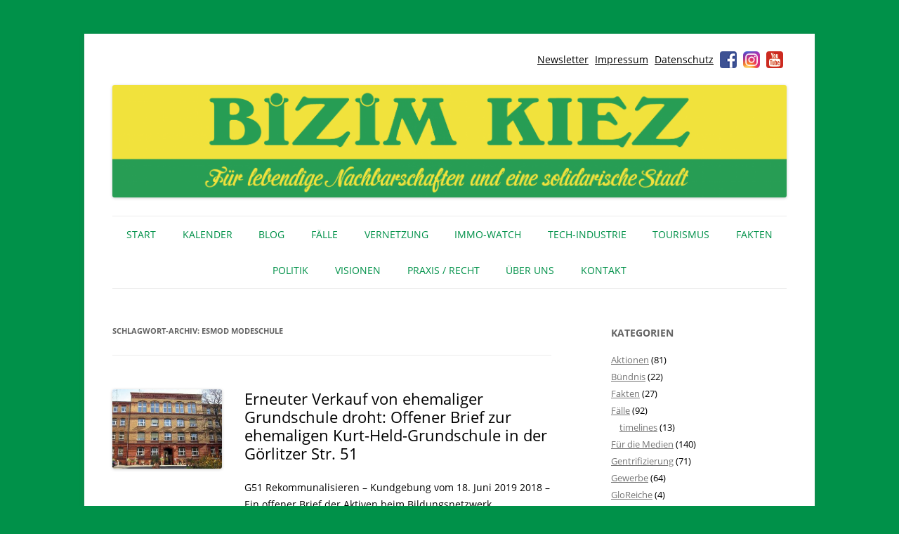

--- FILE ---
content_type: text/html; charset=UTF-8
request_url: https://www.bizim-kiez.de/blog/tag/esmod-modeschule/
body_size: 11925
content:
<!DOCTYPE html>
<!--[if IE 7]>
<html class="ie ie7" lang="de">
<![endif]-->
<!--[if IE 8]>
<html class="ie ie8" lang="de">
<![endif]-->
<!--[if !(IE 7) & !(IE 8)]><!-->
<html lang="de" class="no-js">
<!--<![endif]-->
<head>
<meta charset="UTF-8" />
<meta name="viewport" content="width=device-width, initial-scale=1.0, maximum-scale=1.0, user-scalable=0" />
<title>Esmod Modeschule Archive - Bizim Kiez – Unser Kiez</title>
<link rel="profile" href="http://gmpg.org/xfn/11" />
<link rel="pingback" href="https://www.bizim-kiez.de/xmlrpc.php" />
<!--[if lt IE 9]>
<script src="https://www.bizim-kiez.de/wp-content/themes/twentytwelve/js/html5.js" type="text/javascript"></script>
<![endif]-->
<meta name='robots' content='index, follow, max-image-preview:large, max-snippet:-1, max-video-preview:-1' />

	<!-- This site is optimized with the Yoast SEO plugin v26.8 - https://yoast.com/product/yoast-seo-wordpress/ -->
	<link rel="canonical" href="https://www.bizim-kiez.de/blog/tag/esmod-modeschule/" />
	<meta property="og:locale" content="de_DE" />
	<meta property="og:type" content="article" />
	<meta property="og:title" content="Esmod Modeschule Archive - Bizim Kiez – Unser Kiez" />
	<meta property="og:url" content="https://www.bizim-kiez.de/blog/tag/esmod-modeschule/" />
	<meta property="og:site_name" content="Bizim Kiez – Unser Kiez" />
	<meta name="twitter:card" content="summary_large_image" />
	<meta name="twitter:site" content="@bizimkiez" />
	<script type="application/ld+json" class="yoast-schema-graph">{"@context":"https://schema.org","@graph":[{"@type":"CollectionPage","@id":"https://www.bizim-kiez.de/blog/tag/esmod-modeschule/","url":"https://www.bizim-kiez.de/blog/tag/esmod-modeschule/","name":"Esmod Modeschule Archive - Bizim Kiez – Unser Kiez","isPartOf":{"@id":"https://www.bizim-kiez.de/#website"},"primaryImageOfPage":{"@id":"https://www.bizim-kiez.de/blog/tag/esmod-modeschule/#primaryimage"},"image":{"@id":"https://www.bizim-kiez.de/blog/tag/esmod-modeschule/#primaryimage"},"thumbnailUrl":"https://www.bizim-kiez.de/wp-content/uploads/2017/07/Schule.jpg","breadcrumb":{"@id":"https://www.bizim-kiez.de/blog/tag/esmod-modeschule/#breadcrumb"},"inLanguage":"de"},{"@type":"ImageObject","inLanguage":"de","@id":"https://www.bizim-kiez.de/blog/tag/esmod-modeschule/#primaryimage","url":"https://www.bizim-kiez.de/wp-content/uploads/2017/07/Schule.jpg","contentUrl":"https://www.bizim-kiez.de/wp-content/uploads/2017/07/Schule.jpg","width":846,"height":612},{"@type":"BreadcrumbList","@id":"https://www.bizim-kiez.de/blog/tag/esmod-modeschule/#breadcrumb","itemListElement":[{"@type":"ListItem","position":1,"name":"Startseite","item":"https://www.bizim-kiez.de/"},{"@type":"ListItem","position":2,"name":"Esmod Modeschule"}]},{"@type":"WebSite","@id":"https://www.bizim-kiez.de/#website","url":"https://www.bizim-kiez.de/","name":"Bizim Kiez – Unser Kiez","description":"Für lebendige Nachbarschaften und eine solidarische Stadt","potentialAction":[{"@type":"SearchAction","target":{"@type":"EntryPoint","urlTemplate":"https://www.bizim-kiez.de/?s={search_term_string}"},"query-input":{"@type":"PropertyValueSpecification","valueRequired":true,"valueName":"search_term_string"}}],"inLanguage":"de"}]}</script>
	<!-- / Yoast SEO plugin. -->


<link rel='dns-prefetch' href='//www.bizim-kiez.de' />
<link rel="alternate" type="application/rss+xml" title="Bizim Kiez – Unser Kiez &raquo; Feed" href="https://www.bizim-kiez.de/feed/" />
<link rel="alternate" type="application/rss+xml" title="Bizim Kiez – Unser Kiez &raquo; Kommentar-Feed" href="https://www.bizim-kiez.de/comments/feed/" />
<link rel="alternate" type="text/calendar" title="Bizim Kiez – Unser Kiez &raquo; iCal Feed" href="https://www.bizim-kiez.de/events/?ical=1" />
<link rel="alternate" type="application/rss+xml" title="Bizim Kiez – Unser Kiez &raquo; Schlagwort-Feed zu Esmod Modeschule" href="https://www.bizim-kiez.de/blog/tag/esmod-modeschule/feed/" />
<style id='wp-img-auto-sizes-contain-inline-css' type='text/css'>
img:is([sizes=auto i],[sizes^="auto," i]){contain-intrinsic-size:3000px 1500px}
/*# sourceURL=wp-img-auto-sizes-contain-inline-css */
</style>
<style id='classic-theme-styles-inline-css' type='text/css'>
/*! This file is auto-generated */
.wp-block-button__link{color:#fff;background-color:#32373c;border-radius:9999px;box-shadow:none;text-decoration:none;padding:calc(.667em + 2px) calc(1.333em + 2px);font-size:1.125em}.wp-block-file__button{background:#32373c;color:#fff;text-decoration:none}
/*# sourceURL=/wp-includes/css/classic-themes.min.css */
</style>
<link rel='stylesheet' id='contact-form-7-css' href='https://www.bizim-kiez.de/wp-content/plugins/contact-form-7/includes/css/styles.css?ver=6.1.4' type='text/css' media='all' />
<link rel='stylesheet' id='mc4wp-form-basic-css' href='https://www.bizim-kiez.de/wp-content/plugins/mailchimp-for-wp/assets/css/form-basic.css?ver=4.11.1' type='text/css' media='all' />
<link rel='stylesheet' id='cleaner-gallery-css' href='https://www.bizim-kiez.de/wp-content/plugins/cleaner-gallery/css/gallery.min.css?ver=20130526' type='text/css' media='all' />
<link rel='stylesheet' id='dashicons-css' href='https://www.bizim-kiez.de/wp-includes/css/dashicons.min.css?ver=6.9' type='text/css' media='all' />
<link rel='stylesheet' id='thickbox-css' href='https://www.bizim-kiez.de/wp-includes/js/thickbox/thickbox.css?ver=6.9' type='text/css' media='all' />
<link rel='stylesheet' id='parent-style-css' href='https://www.bizim-kiez.de/wp-content/themes/twentytwelve/style.css?ver=6.9' type='text/css' media='all' />
<link rel='stylesheet' id='bk-style-css' href='https://www.bizim-kiez.de/wp-content/themes/bizim-kiez/style.css?ver=1.5_2026-01-30_06:00' type='text/css' media='all' />
<link rel='stylesheet' id='bk-custom-style-css' href='https://www.bizim-kiez.de/wp-content/themes/bizim-kiez/style_custom.php?ver=1.5_2026-01-30_06:00' type='text/css' media='all' />
<link rel='stylesheet' id='flexslider-styles-css' href='https://www.bizim-kiez.de/wp-content/themes/bizim-kiez/js/flexslider/flexslider.css?ver=2.4.0' type='text/css' media='all' />
<script type="text/javascript" src="https://www.bizim-kiez.de/wp-includes/js/jquery/jquery.min.js?ver=3.7.1" id="jquery-core-js"></script>
<script type="text/javascript" src="https://www.bizim-kiez.de/wp-includes/js/jquery/jquery-migrate.min.js?ver=3.4.1" id="jquery-migrate-js"></script>
<script type="text/javascript" src="https://www.bizim-kiez.de/wp-content/themes/twentytwelve/js/navigation.js?ver=20250303" id="twentytwelve-navigation-js" defer="defer" data-wp-strategy="defer"></script>
<link rel="https://api.w.org/" href="https://www.bizim-kiez.de/wp-json/" /><link rel="alternate" title="JSON" type="application/json" href="https://www.bizim-kiez.de/wp-json/wp/v2/tags/865" /><meta name="tec-api-version" content="v1"><meta name="tec-api-origin" content="https://www.bizim-kiez.de"><link rel="alternate" href="https://www.bizim-kiez.de/wp-json/tribe/events/v1/events/?tags=esmod-modeschule" /><link rel="icon" href="https://www.bizim-kiez.de/wp-content/uploads/2019/02/cropped-bk-icon-32x32.png" sizes="32x32" />
<link rel="icon" href="https://www.bizim-kiez.de/wp-content/uploads/2019/02/cropped-bk-icon-192x192.png" sizes="192x192" />
<link rel="apple-touch-icon" href="https://www.bizim-kiez.de/wp-content/uploads/2019/02/cropped-bk-icon-180x180.png" />
<meta name="msapplication-TileImage" content="https://www.bizim-kiez.de/wp-content/uploads/2019/02/cropped-bk-icon-270x270.png" />

<noscript>
	<link rel="stylesheet" href="https://www.bizim-kiez.de/wp-content/themes/bizim-kiez/style_nojs.css" type="text/css" media="screen" />
</noscript>
<style id='global-styles-inline-css' type='text/css'>
:root{--wp--preset--aspect-ratio--square: 1;--wp--preset--aspect-ratio--4-3: 4/3;--wp--preset--aspect-ratio--3-4: 3/4;--wp--preset--aspect-ratio--3-2: 3/2;--wp--preset--aspect-ratio--2-3: 2/3;--wp--preset--aspect-ratio--16-9: 16/9;--wp--preset--aspect-ratio--9-16: 9/16;--wp--preset--color--black: #000000;--wp--preset--color--cyan-bluish-gray: #abb8c3;--wp--preset--color--white: #fff;--wp--preset--color--pale-pink: #f78da7;--wp--preset--color--vivid-red: #cf2e2e;--wp--preset--color--luminous-vivid-orange: #ff6900;--wp--preset--color--luminous-vivid-amber: #fcb900;--wp--preset--color--light-green-cyan: #7bdcb5;--wp--preset--color--vivid-green-cyan: #00d084;--wp--preset--color--pale-cyan-blue: #8ed1fc;--wp--preset--color--vivid-cyan-blue: #0693e3;--wp--preset--color--vivid-purple: #9b51e0;--wp--preset--color--blue: #21759b;--wp--preset--color--dark-gray: #444;--wp--preset--color--medium-gray: #9f9f9f;--wp--preset--color--light-gray: #e6e6e6;--wp--preset--gradient--vivid-cyan-blue-to-vivid-purple: linear-gradient(135deg,rgb(6,147,227) 0%,rgb(155,81,224) 100%);--wp--preset--gradient--light-green-cyan-to-vivid-green-cyan: linear-gradient(135deg,rgb(122,220,180) 0%,rgb(0,208,130) 100%);--wp--preset--gradient--luminous-vivid-amber-to-luminous-vivid-orange: linear-gradient(135deg,rgb(252,185,0) 0%,rgb(255,105,0) 100%);--wp--preset--gradient--luminous-vivid-orange-to-vivid-red: linear-gradient(135deg,rgb(255,105,0) 0%,rgb(207,46,46) 100%);--wp--preset--gradient--very-light-gray-to-cyan-bluish-gray: linear-gradient(135deg,rgb(238,238,238) 0%,rgb(169,184,195) 100%);--wp--preset--gradient--cool-to-warm-spectrum: linear-gradient(135deg,rgb(74,234,220) 0%,rgb(151,120,209) 20%,rgb(207,42,186) 40%,rgb(238,44,130) 60%,rgb(251,105,98) 80%,rgb(254,248,76) 100%);--wp--preset--gradient--blush-light-purple: linear-gradient(135deg,rgb(255,206,236) 0%,rgb(152,150,240) 100%);--wp--preset--gradient--blush-bordeaux: linear-gradient(135deg,rgb(254,205,165) 0%,rgb(254,45,45) 50%,rgb(107,0,62) 100%);--wp--preset--gradient--luminous-dusk: linear-gradient(135deg,rgb(255,203,112) 0%,rgb(199,81,192) 50%,rgb(65,88,208) 100%);--wp--preset--gradient--pale-ocean: linear-gradient(135deg,rgb(255,245,203) 0%,rgb(182,227,212) 50%,rgb(51,167,181) 100%);--wp--preset--gradient--electric-grass: linear-gradient(135deg,rgb(202,248,128) 0%,rgb(113,206,126) 100%);--wp--preset--gradient--midnight: linear-gradient(135deg,rgb(2,3,129) 0%,rgb(40,116,252) 100%);--wp--preset--font-size--small: 13px;--wp--preset--font-size--medium: 20px;--wp--preset--font-size--large: 36px;--wp--preset--font-size--x-large: 42px;--wp--preset--spacing--20: 0.44rem;--wp--preset--spacing--30: 0.67rem;--wp--preset--spacing--40: 1rem;--wp--preset--spacing--50: 1.5rem;--wp--preset--spacing--60: 2.25rem;--wp--preset--spacing--70: 3.38rem;--wp--preset--spacing--80: 5.06rem;--wp--preset--shadow--natural: 6px 6px 9px rgba(0, 0, 0, 0.2);--wp--preset--shadow--deep: 12px 12px 50px rgba(0, 0, 0, 0.4);--wp--preset--shadow--sharp: 6px 6px 0px rgba(0, 0, 0, 0.2);--wp--preset--shadow--outlined: 6px 6px 0px -3px rgb(255, 255, 255), 6px 6px rgb(0, 0, 0);--wp--preset--shadow--crisp: 6px 6px 0px rgb(0, 0, 0);}:where(.is-layout-flex){gap: 0.5em;}:where(.is-layout-grid){gap: 0.5em;}body .is-layout-flex{display: flex;}.is-layout-flex{flex-wrap: wrap;align-items: center;}.is-layout-flex > :is(*, div){margin: 0;}body .is-layout-grid{display: grid;}.is-layout-grid > :is(*, div){margin: 0;}:where(.wp-block-columns.is-layout-flex){gap: 2em;}:where(.wp-block-columns.is-layout-grid){gap: 2em;}:where(.wp-block-post-template.is-layout-flex){gap: 1.25em;}:where(.wp-block-post-template.is-layout-grid){gap: 1.25em;}.has-black-color{color: var(--wp--preset--color--black) !important;}.has-cyan-bluish-gray-color{color: var(--wp--preset--color--cyan-bluish-gray) !important;}.has-white-color{color: var(--wp--preset--color--white) !important;}.has-pale-pink-color{color: var(--wp--preset--color--pale-pink) !important;}.has-vivid-red-color{color: var(--wp--preset--color--vivid-red) !important;}.has-luminous-vivid-orange-color{color: var(--wp--preset--color--luminous-vivid-orange) !important;}.has-luminous-vivid-amber-color{color: var(--wp--preset--color--luminous-vivid-amber) !important;}.has-light-green-cyan-color{color: var(--wp--preset--color--light-green-cyan) !important;}.has-vivid-green-cyan-color{color: var(--wp--preset--color--vivid-green-cyan) !important;}.has-pale-cyan-blue-color{color: var(--wp--preset--color--pale-cyan-blue) !important;}.has-vivid-cyan-blue-color{color: var(--wp--preset--color--vivid-cyan-blue) !important;}.has-vivid-purple-color{color: var(--wp--preset--color--vivid-purple) !important;}.has-black-background-color{background-color: var(--wp--preset--color--black) !important;}.has-cyan-bluish-gray-background-color{background-color: var(--wp--preset--color--cyan-bluish-gray) !important;}.has-white-background-color{background-color: var(--wp--preset--color--white) !important;}.has-pale-pink-background-color{background-color: var(--wp--preset--color--pale-pink) !important;}.has-vivid-red-background-color{background-color: var(--wp--preset--color--vivid-red) !important;}.has-luminous-vivid-orange-background-color{background-color: var(--wp--preset--color--luminous-vivid-orange) !important;}.has-luminous-vivid-amber-background-color{background-color: var(--wp--preset--color--luminous-vivid-amber) !important;}.has-light-green-cyan-background-color{background-color: var(--wp--preset--color--light-green-cyan) !important;}.has-vivid-green-cyan-background-color{background-color: var(--wp--preset--color--vivid-green-cyan) !important;}.has-pale-cyan-blue-background-color{background-color: var(--wp--preset--color--pale-cyan-blue) !important;}.has-vivid-cyan-blue-background-color{background-color: var(--wp--preset--color--vivid-cyan-blue) !important;}.has-vivid-purple-background-color{background-color: var(--wp--preset--color--vivid-purple) !important;}.has-black-border-color{border-color: var(--wp--preset--color--black) !important;}.has-cyan-bluish-gray-border-color{border-color: var(--wp--preset--color--cyan-bluish-gray) !important;}.has-white-border-color{border-color: var(--wp--preset--color--white) !important;}.has-pale-pink-border-color{border-color: var(--wp--preset--color--pale-pink) !important;}.has-vivid-red-border-color{border-color: var(--wp--preset--color--vivid-red) !important;}.has-luminous-vivid-orange-border-color{border-color: var(--wp--preset--color--luminous-vivid-orange) !important;}.has-luminous-vivid-amber-border-color{border-color: var(--wp--preset--color--luminous-vivid-amber) !important;}.has-light-green-cyan-border-color{border-color: var(--wp--preset--color--light-green-cyan) !important;}.has-vivid-green-cyan-border-color{border-color: var(--wp--preset--color--vivid-green-cyan) !important;}.has-pale-cyan-blue-border-color{border-color: var(--wp--preset--color--pale-cyan-blue) !important;}.has-vivid-cyan-blue-border-color{border-color: var(--wp--preset--color--vivid-cyan-blue) !important;}.has-vivid-purple-border-color{border-color: var(--wp--preset--color--vivid-purple) !important;}.has-vivid-cyan-blue-to-vivid-purple-gradient-background{background: var(--wp--preset--gradient--vivid-cyan-blue-to-vivid-purple) !important;}.has-light-green-cyan-to-vivid-green-cyan-gradient-background{background: var(--wp--preset--gradient--light-green-cyan-to-vivid-green-cyan) !important;}.has-luminous-vivid-amber-to-luminous-vivid-orange-gradient-background{background: var(--wp--preset--gradient--luminous-vivid-amber-to-luminous-vivid-orange) !important;}.has-luminous-vivid-orange-to-vivid-red-gradient-background{background: var(--wp--preset--gradient--luminous-vivid-orange-to-vivid-red) !important;}.has-very-light-gray-to-cyan-bluish-gray-gradient-background{background: var(--wp--preset--gradient--very-light-gray-to-cyan-bluish-gray) !important;}.has-cool-to-warm-spectrum-gradient-background{background: var(--wp--preset--gradient--cool-to-warm-spectrum) !important;}.has-blush-light-purple-gradient-background{background: var(--wp--preset--gradient--blush-light-purple) !important;}.has-blush-bordeaux-gradient-background{background: var(--wp--preset--gradient--blush-bordeaux) !important;}.has-luminous-dusk-gradient-background{background: var(--wp--preset--gradient--luminous-dusk) !important;}.has-pale-ocean-gradient-background{background: var(--wp--preset--gradient--pale-ocean) !important;}.has-electric-grass-gradient-background{background: var(--wp--preset--gradient--electric-grass) !important;}.has-midnight-gradient-background{background: var(--wp--preset--gradient--midnight) !important;}.has-small-font-size{font-size: var(--wp--preset--font-size--small) !important;}.has-medium-font-size{font-size: var(--wp--preset--font-size--medium) !important;}.has-large-font-size{font-size: var(--wp--preset--font-size--large) !important;}.has-x-large-font-size{font-size: var(--wp--preset--font-size--x-large) !important;}
/*# sourceURL=global-styles-inline-css */
</style>
</head>

<body class="archive tag tag-esmod-modeschule tag-865 custom-background wp-embed-responsive wp-theme-twentytwelve wp-child-theme-bizim-kiez tribe-no-js lang-de">
<div class="a_body">
<div id="page" class="hfeed site">
	<header id="masthead" class="site-header" role="banner">
        		<div class="sidebar-top header-widgets">
        <aside id="text-7" class="widget widget_text">			<div class="textwidget"></div>
		</aside><aside id="nav_menu-2" class="widget widget_nav_menu"><div class="menu-social-icons-container"><ul id="menu-social-icons" class="menu"><li id="menu-item-6221" class="menu-item menu-item-type-post_type menu-item-object-page menu-item-6221"><a href="https://www.bizim-kiez.de/newsletter/">Newsletter</a></li>
<li id="menu-item-2176" class="menu-item menu-item-type-post_type menu-item-object-page menu-item-2176"><a href="https://www.bizim-kiez.de/impressum/">Impressum</a></li>
<li id="menu-item-13811" class="menu-item menu-item-type-post_type menu-item-object-page menu-item-privacy-policy menu-item-13811"><a rel="privacy-policy" href="https://www.bizim-kiez.de/datenschutzerklaerung/">Datenschutz</a></li>
<li id="menu-item-1353" class="icon facebook menu-item menu-item-type-custom menu-item-object-custom menu-item-1353"><a target="_blank" href="https://www.facebook.com/bizimkiez">Facebook</a></li>
<li id="menu-item-1354" class="icon instagram menu-item menu-item-type-custom menu-item-object-custom menu-item-1354"><a target="_blank" href="https://www.instagram.com/bizim_kiez/">Instagram</a></li>
<li id="menu-item-3045" class="icon youtube menu-item menu-item-type-custom menu-item-object-custom menu-item-3045"><a target="_blank" href="https://www.youtube.com/channel/UCddsanvoBf6w-pV74mNyqEw">Youtube</a></li>
</ul></div></aside>        <div class="clear"></div>
		</div>
		
		<hgroup>
			<h1 class="site-title"><a href="https://www.bizim-kiez.de/" title="Bizim Kiez – Unser Kiez" rel="home">Bizim Kiez – Unser Kiez</a></h1>
			<h2 class="site-description">Für lebendige Nachbarschaften und eine solidarische Stadt</h2>
		</hgroup>

				<a href="https://www.bizim-kiez.de/"><img src="https://www.bizim-kiez.de/wp-content/uploads/2019/02/cropped-bizim-kiez-logo-2019-big.png" class="header-image" width="1999" height="333" alt="Bizim Kiez – Unser Kiez" /></a>
		
			<nav id="site-navigation" class="main-navigation" role="navigation">
			<button class="menu-toggle">Menü</button>
			<a class="assistive-text" href="#content" title="Zum Inhalt springen">Zum Inhalt springen</a>
			<div class="menu-menu-1-container"><ul id="menu-menu-1" class="nav-menu"><li id="menu-item-298" class="menu-item menu-item-type-post_type menu-item-object-page menu-item-home menu-item-298"><a href="https://www.bizim-kiez.de/">Start</a></li>
<li id="menu-item-17988" class="menu-item menu-item-type-custom menu-item-object-custom menu-item-17988"><a href="https://www.bizim-kiez.de/events/">Kalender</a></li>
<li id="menu-item-11206" class="menu-item menu-item-type-post_type menu-item-object-page menu-item-has-children menu-item-11206"><a href="https://www.bizim-kiez.de/blog/">Blog</a>
<ul class="sub-menu">
	<li id="menu-item-42" class="menu-item menu-item-type-taxonomy menu-item-object-category menu-item-42"><a href="https://www.bizim-kiez.de/blog/kategorie/aus-medien/">Medienecho</a></li>
	<li id="menu-item-6294" class="menu-item menu-item-type-taxonomy menu-item-object-category menu-item-6294"><a href="https://www.bizim-kiez.de/blog/kategorie/fuer-medien/">Für Medien</a></li>
	<li id="menu-item-17532" class="menu-item menu-item-type-taxonomy menu-item-object-category menu-item-17532"><a href="https://www.bizim-kiez.de/blog/kategorie/literatur/">Literatur</a></li>
	<li id="menu-item-7973" class="menu-item menu-item-type-taxonomy menu-item-object-category menu-item-7973"><a href="https://www.bizim-kiez.de/blog/kategorie/kiezgeschichten/">Kiezgeschichten</a></li>
</ul>
</li>
<li id="menu-item-6293" class="menu-item menu-item-type-taxonomy menu-item-object-category menu-item-has-children menu-item-6293"><a href="https://www.bizim-kiez.de/blog/kategorie/fallbeispiel/">Fälle</a>
<ul class="sub-menu">
	<li id="menu-item-9993" class="menu-item menu-item-type-taxonomy menu-item-object-category menu-item-9993"><a href="https://www.bizim-kiez.de/blog/kategorie/gewerbe/">Gewerbe</a></li>
</ul>
</li>
<li id="menu-item-8581" class="menu-item menu-item-type-taxonomy menu-item-object-category menu-item-has-children menu-item-8581"><a href="https://www.bizim-kiez.de/blog/kategorie/vernetzung/">Vernetzung</a>
<ul class="sub-menu">
	<li id="menu-item-8558" class="menu-item menu-item-type-custom menu-item-object-custom menu-item-8558"><a href="https://www.bizim-kiez.de/initativen/">Initiativen</a></li>
	<li id="menu-item-17529" class="menu-item menu-item-type-taxonomy menu-item-object-category menu-item-17529"><a href="https://www.bizim-kiez.de/blog/kategorie/nage-netz/">NaGe-Netz</a></li>
	<li id="menu-item-17531" class="menu-item menu-item-type-taxonomy menu-item-object-category menu-item-17531"><a href="https://www.bizim-kiez.de/blog/kategorie/gloreiche/">GloReiche</a></li>
</ul>
</li>
<li id="menu-item-10897" class="menu-item menu-item-type-taxonomy menu-item-object-post_tag menu-item-10897"><a href="https://www.bizim-kiez.de/blog/tag/immo-watch/">IMMO-WATCH</a></li>
<li id="menu-item-17525" class="menu-item menu-item-type-taxonomy menu-item-object-category menu-item-17525"><a href="https://www.bizim-kiez.de/blog/kategorie/tech-industrie/">Tech-Industrie</a></li>
<li id="menu-item-17526" class="menu-item menu-item-type-taxonomy menu-item-object-category menu-item-17526"><a href="https://www.bizim-kiez.de/blog/kategorie/tourismus/">Tourismus</a></li>
<li id="menu-item-7928" class="menu-item menu-item-type-taxonomy menu-item-object-category menu-item-7928"><a href="https://www.bizim-kiez.de/blog/kategorie/fakten/">Fakten</a></li>
<li id="menu-item-6292" class="menu-item menu-item-type-taxonomy menu-item-object-category menu-item-6292"><a href="https://www.bizim-kiez.de/blog/kategorie/politisches-geschehen/">Politik</a></li>
<li id="menu-item-17528" class="menu-item menu-item-type-taxonomy menu-item-object-category menu-item-17528"><a href="https://www.bizim-kiez.de/blog/kategorie/visionen/">Visionen</a></li>
<li id="menu-item-11179" class="menu-item menu-item-type-taxonomy menu-item-object-category menu-item-has-children menu-item-11179"><a href="https://www.bizim-kiez.de/blog/kategorie/recht/">Praxis / Recht</a>
<ul class="sub-menu">
	<li id="menu-item-17530" class="menu-item menu-item-type-taxonomy menu-item-object-category menu-item-17530"><a href="https://www.bizim-kiez.de/blog/kategorie/recht/urteil/">Urteil</a></li>
	<li id="menu-item-17533" class="menu-item menu-item-type-taxonomy menu-item-object-category menu-item-17533"><a href="https://www.bizim-kiez.de/blog/kategorie/recht/leitfaden/">Leitfaden</a></li>
</ul>
</li>
<li id="menu-item-7930" class="menu-item menu-item-type-taxonomy menu-item-object-category menu-item-7930"><a href="https://www.bizim-kiez.de/blog/kategorie/ueber-uns/">Über uns</a></li>
<li id="menu-item-187" class="menu-item menu-item-type-custom menu-item-object-custom menu-item-187"><a href="https://www.bizim-kiez.de/kontakt">Kontakt</a></li>
</ul></div>		</nav><!-- #site-navigation -->


	</header><!-- #masthead -->

	<div id="main" class="wrapper">

	<section id="primary" class="site-content">
		<div id="content" role="main">

					<header class="archive-header">
				<h1 class="archive-title">Schlagwort-Archiv: <span>Esmod Modeschule</span></h1>

						</header><!-- .archive-header -->
            
            
            <div class="archive-wrapper">
                
    
	<article id="post-15063" class="post-15063 post type-post status-publish format-standard has-post-thumbnail hentry category-mitmachen category-fuer-medien category-gewerbe category-nage-netz tag-betreuungseinrichtung tag-bildungseinrichtung tag-bildungsnetzwerk tag-esmod-modeschule tag-g51 tag-gewerbemietvertrag tag-goerlitzer-strasse-51 tag-kurt-held-grundschule tag-liegenschaftsfonds tag-pressemitteilung tag-privatisierung tag-schule tag-schulgebaeude tag-share-deal">
		        
                    <div class="post-thumb">
                <a href="https://www.bizim-kiez.de/blog/2018/09/27/offener-brief-zur-ehemaligen-kurt-held-grundschule-in-der-goerlitzer-str-51/" rel="bookmark"><img width="300" height="217" src="https://www.bizim-kiez.de/wp-content/uploads/2017/07/Schule-300x217.jpg" class="attachment-medium size-medium wp-post-image" alt="" decoding="async" fetchpriority="high" srcset="https://www.bizim-kiez.de/wp-content/uploads/2017/07/Schule-300x217.jpg 300w, https://www.bizim-kiez.de/wp-content/uploads/2017/07/Schule-768x556.jpg 768w, https://www.bizim-kiez.de/wp-content/uploads/2017/07/Schule-624x451.jpg 624w, https://www.bizim-kiez.de/wp-content/uploads/2017/07/Schule.jpg 846w" sizes="(max-width: 300px) 100vw, 300px" /></a>
            </div>
                <div class="post-content">
		
            <header class="entry-header">
                                <h1 class="entry-title">
                    <a href="https://www.bizim-kiez.de/blog/2018/09/27/offener-brief-zur-ehemaligen-kurt-held-grundschule-in-der-goerlitzer-str-51/" rel="bookmark">Erneuter Verkauf von ehemaliger Grundschule droht: Offener Brief zur ehemaligen Kurt-Held-Grundschule in der Görlitzer Str. 51</a>
                </h1>
                                            </header><!-- .entry-header -->

                            <div class="entry-summary">
                    <p>G51 Rekommunalisieren &#8211; Kundgebung vom 18. Juni 2019 2018 &#8211; Ein offener Brief der Aktiven beim Bildungsnetzwerk Wrangelkiez macht Schule Kiez-Kita-Netzwerk Wrangelkiez, Regional AG SO36, Nachbarschaftsinitiative Bizim Kiez an den [&hellip;]</p>
                    <p class="more-link">
                        <a href="https://www.bizim-kiez.de/blog/2018/09/27/offener-brief-zur-ehemaligen-kurt-held-grundschule-in-der-goerlitzer-str-51/" rel="bookmark">Weiterlesen <span class="meta-nav">&rarr;</span></a>
                    </p>
                </div><!-- .entry-summary -->
            
            <footer class="entry-meta">
                                                Dieser Beitrag wurde am <a href="https://www.bizim-kiez.de/blog/2018/09/27/offener-brief-zur-ehemaligen-kurt-held-grundschule-in-der-goerlitzer-str-51/" title="12:00" rel="bookmark"><time class="entry-date" datetime="2018-09-27T12:00:30+02:00">27. September 2018</time></a><span class="by-author"> von <span class="author vcard"><a class="url fn n" href="https://www.bizim-kiez.de/blog/author/bizim-kiez/" title="Alle Beiträge von Bizim Kiez anzeigen" rel="author">Bizim Kiez</a></span></span> in <a href="https://www.bizim-kiez.de/blog/kategorie/mitmachen/" rel="category tag">Aktionen</a>, <a href="https://www.bizim-kiez.de/blog/kategorie/fuer-medien/" rel="category tag">Für die Medien</a>, <a href="https://www.bizim-kiez.de/blog/kategorie/gewerbe/" rel="category tag">Gewerbe</a>, <a href="https://www.bizim-kiez.de/blog/kategorie/nage-netz/" rel="category tag">NaGe-Netz</a> veröffentlicht. Schlagworte: <a href="https://www.bizim-kiez.de/blog/tag/betreuungseinrichtung/" rel="tag">Betreuungseinrichtung</a>, <a href="https://www.bizim-kiez.de/blog/tag/bildungseinrichtung/" rel="tag">Bildungseinrichtung</a>, <a href="https://www.bizim-kiez.de/blog/tag/bildungsnetzwerk/" rel="tag">Bildungsnetzwerk</a>, <a href="https://www.bizim-kiez.de/blog/tag/esmod-modeschule/" rel="tag">Esmod Modeschule</a>, <a href="https://www.bizim-kiez.de/blog/tag/g51/" rel="tag">G51</a>, <a href="https://www.bizim-kiez.de/blog/tag/gewerbemietvertrag/" rel="tag">Gewerbemietvertrag</a>, <a href="https://www.bizim-kiez.de/blog/tag/goerlitzer-strasse-51/" rel="tag">Görlitzer Straße 51</a>, <a href="https://www.bizim-kiez.de/blog/tag/kurt-held-grundschule/" rel="tag">Kurt-Held-Grundschule</a>, <a href="https://www.bizim-kiez.de/blog/tag/liegenschaftsfonds/" rel="tag">Liegenschaftsfonds</a>, <a href="https://www.bizim-kiez.de/blog/tag/pressemitteilung/" rel="tag">Pressemitteilung</a>, <a href="https://www.bizim-kiez.de/blog/tag/privatisierung/" rel="tag">Privatisierung</a>, <a href="https://www.bizim-kiez.de/blog/tag/schule/" rel="tag">Schule</a>, <a href="https://www.bizim-kiez.de/blog/tag/schulgebaeude/" rel="tag">Schulgebäude</a>, <a href="https://www.bizim-kiez.de/blog/tag/share-deal/" rel="tag">Share-Deal</a>.                                            </footer><!-- .entry-meta -->
                
        </div>
        <div class="clear"></div>
	</article><!-- #post -->

    
	<article id="post-11306" class="post-11306 post type-post status-publish format-standard has-post-thumbnail hentry category-vernetzung tag-esmod-modeschule tag-g51 tag-goerlitzer-51 tag-haus-der-solidarischen-nachbarschaft tag-kurt-held-grundschule tag-lernen-statt-luxuswohnen tag-rekommunalisierung">
		        
                    <div class="post-thumb">
                <a href="https://www.bizim-kiez.de/blog/2017/07/28/lernen-statt-luxuswohnen/" rel="bookmark"><img width="300" height="217" src="https://www.bizim-kiez.de/wp-content/uploads/2017/07/Schule-300x217.jpg" class="attachment-medium size-medium wp-post-image" alt="" decoding="async" srcset="https://www.bizim-kiez.de/wp-content/uploads/2017/07/Schule-300x217.jpg 300w, https://www.bizim-kiez.de/wp-content/uploads/2017/07/Schule-768x556.jpg 768w, https://www.bizim-kiez.de/wp-content/uploads/2017/07/Schule-624x451.jpg 624w, https://www.bizim-kiez.de/wp-content/uploads/2017/07/Schule.jpg 846w" sizes="(max-width: 300px) 100vw, 300px" /></a>
            </div>
                <div class="post-content">
		
            <header class="entry-header">
                                <h1 class="entry-title">
                    <a href="https://www.bizim-kiez.de/blog/2017/07/28/lernen-statt-luxuswohnen/" rel="bookmark">Lernen statt Luxuswohnen</a>
                </h1>
                                            </header><!-- .entry-header -->

                            <div class="entry-summary">
                    <p>Wir lernen nicht in Luxuswohnungen – wir lernen in unserem Kiez! 2005 wurde die Kurt-Held-Grundschule in der Görlitzer Straße 51 vom Bezirk geschlossen und an einen privaten Eigentümer verkauft. Von [&hellip;]</p>
                    <p class="more-link">
                        <a href="https://www.bizim-kiez.de/blog/2017/07/28/lernen-statt-luxuswohnen/" rel="bookmark">Weiterlesen <span class="meta-nav">&rarr;</span></a>
                    </p>
                </div><!-- .entry-summary -->
            
            <footer class="entry-meta">
                                                Dieser Beitrag wurde am <a href="https://www.bizim-kiez.de/blog/2017/07/28/lernen-statt-luxuswohnen/" title="15:36" rel="bookmark"><time class="entry-date" datetime="2017-07-28T15:36:04+02:00">28. Juli 2017</time></a><span class="by-author"> von <span class="author vcard"><a class="url fn n" href="https://www.bizim-kiez.de/blog/author/nadab/" title="Alle Beiträge von nadab anzeigen" rel="author">nadab</a></span></span> in <a href="https://www.bizim-kiez.de/blog/kategorie/vernetzung/" rel="category tag">Vernetzung</a> veröffentlicht. Schlagworte: <a href="https://www.bizim-kiez.de/blog/tag/esmod-modeschule/" rel="tag">Esmod Modeschule</a>, <a href="https://www.bizim-kiez.de/blog/tag/g51/" rel="tag">G51</a>, <a href="https://www.bizim-kiez.de/blog/tag/goerlitzer-51/" rel="tag">Görlitzer 51</a>, <a href="https://www.bizim-kiez.de/blog/tag/haus-der-solidarischen-nachbarschaft/" rel="tag">Haus der solidarischen Nachbarschaft</a>, <a href="https://www.bizim-kiez.de/blog/tag/kurt-held-grundschule/" rel="tag">Kurt-Held-Grundschule</a>, <a href="https://www.bizim-kiez.de/blog/tag/lernen-statt-luxuswohnen/" rel="tag">Lernen statt Luxuswohnen</a>, <a href="https://www.bizim-kiez.de/blog/tag/rekommunalisierung/" rel="tag">Rekommunalisierung</a>.                                            </footer><!-- .entry-meta -->
                
        </div>
        <div class="clear"></div>
	</article><!-- #post -->
            </div>

		
		</div><!-- #content -->
	</section><!-- #primary -->


			<div id="secondary" class="widget-area" role="complementary">
			<aside id="categories-2" class="widget widget_categories"><h3 class="widget-title">Kategorien</h3>
			<ul>
					<li class="cat-item cat-item-16"><a href="https://www.bizim-kiez.de/blog/kategorie/mitmachen/">Aktionen</a> (81)
</li>
	<li class="cat-item cat-item-1195"><a href="https://www.bizim-kiez.de/blog/kategorie/buendnis/">Bündnis</a> (22)
</li>
	<li class="cat-item cat-item-26"><a href="https://www.bizim-kiez.de/blog/kategorie/fakten/">Fakten</a> (27)
</li>
	<li class="cat-item cat-item-173"><a href="https://www.bizim-kiez.de/blog/kategorie/fallbeispiel/">Fälle</a> (92)
<ul class='children'>
	<li class="cat-item cat-item-362"><a href="https://www.bizim-kiez.de/blog/kategorie/fallbeispiel/timelines/">timelines</a> (13)
</li>
</ul>
</li>
	<li class="cat-item cat-item-4"><a href="https://www.bizim-kiez.de/blog/kategorie/fuer-medien/">Für die Medien</a> (140)
</li>
	<li class="cat-item cat-item-410"><a href="https://www.bizim-kiez.de/blog/kategorie/gentrifizierung/">Gentrifizierung</a> (71)
</li>
	<li class="cat-item cat-item-645"><a href="https://www.bizim-kiez.de/blog/kategorie/gewerbe/">Gewerbe</a> (64)
</li>
	<li class="cat-item cat-item-758"><a href="https://www.bizim-kiez.de/blog/kategorie/gloreiche/">GloReiche</a> (4)
</li>
	<li class="cat-item cat-item-262"><a href="https://www.bizim-kiez.de/blog/kategorie/immo-watch/">Immo-watch</a> (12)
</li>
	<li class="cat-item cat-item-3"><a href="https://www.bizim-kiez.de/blog/kategorie/kiezgeschichten/">Kiezgeschichten</a> (34)
</li>
	<li class="cat-item cat-item-721"><a href="https://www.bizim-kiez.de/blog/kategorie/literatur/">Literatur</a> (6)
</li>
	<li class="cat-item cat-item-5"><a href="https://www.bizim-kiez.de/blog/kategorie/aus-medien/">Medienecho</a> (189)
</li>
	<li class="cat-item cat-item-147"><a href="https://www.bizim-kiez.de/blog/kategorie/videos/">Mediengalerien</a> (54)
</li>
	<li class="cat-item cat-item-1194"><a href="https://www.bizim-kiez.de/blog/kategorie/menschenrecht/">Menschenrecht</a> (4)
</li>
	<li class="cat-item cat-item-993"><a href="https://www.bizim-kiez.de/blog/kategorie/migration/">Migration</a> (1)
</li>
	<li class="cat-item cat-item-1033"><a href="https://www.bizim-kiez.de/blog/kategorie/nage-netz/">NaGe-Netz</a> (8)
</li>
	<li class="cat-item cat-item-1216"><a href="https://www.bizim-kiez.de/blog/kategorie/obdachlosigkeit/">Obdachlosigkeit</a> (2)
</li>
	<li class="cat-item cat-item-133"><a href="https://www.bizim-kiez.de/blog/kategorie/politisches-geschehen/">Politik</a> (89)
</li>
	<li class="cat-item cat-item-283"><a href="https://www.bizim-kiez.de/blog/kategorie/recht/">Praxis / Recht</a> (26)
<ul class='children'>
	<li class="cat-item cat-item-1039"><a href="https://www.bizim-kiez.de/blog/kategorie/recht/leitfaden/">Leitfaden</a> (7)
</li>
	<li class="cat-item cat-item-1040"><a href="https://www.bizim-kiez.de/blog/kategorie/recht/urteil/">Urteil</a> (4)
</li>
</ul>
</li>
	<li class="cat-item cat-item-1217"><a href="https://www.bizim-kiez.de/blog/kategorie/solidarische-stadt/">Solidarische Stadt</a> (12)
</li>
	<li class="cat-item cat-item-1135"><a href="https://www.bizim-kiez.de/blog/kategorie/tech-industrie/">Tech-Industrie</a> (13)
</li>
	<li class="cat-item cat-item-6"><a href="https://www.bizim-kiez.de/blog/kategorie/termine/">Termine</a> (58)
</li>
	<li class="cat-item cat-item-861"><a href="https://www.bizim-kiez.de/blog/kategorie/tourismus/">Tourismus</a> (3)
</li>
	<li class="cat-item cat-item-408"><a href="https://www.bizim-kiez.de/blog/kategorie/ueber-uns/">Über uns</a> (16)
</li>
	<li class="cat-item cat-item-1"><a href="https://www.bizim-kiez.de/blog/kategorie/unkategorisiert/">Unkategorisiert</a> (7)
</li>
	<li class="cat-item cat-item-411"><a href="https://www.bizim-kiez.de/blog/kategorie/vernetzung/">Vernetzung</a> (24)
</li>
	<li class="cat-item cat-item-1086"><a href="https://www.bizim-kiez.de/blog/kategorie/visionen/">Visionen</a> (2)
</li>
	<li class="cat-item cat-item-1215"><a href="https://www.bizim-kiez.de/blog/kategorie/wohnungslosigkeit/">Wohnungslosigkeit</a> (1)
</li>
			</ul>

			</aside><aside id="search-5" class="widget widget_search"><h3 class="widget-title">Suche im Blog</h3><form role="search" method="get" id="searchform" class="searchform" action="https://www.bizim-kiez.de/">
				<div>
					<label class="screen-reader-text" for="s">Suche nach:</label>
					<input type="text" value="" name="s" id="s" />
					<input type="submit" id="searchsubmit" value="Suchen" />
				</div>
			</form></aside><aside id="text-6" class="widget widget_text"><h3 class="widget-title">Letzte Kommentare</h3>			<div class="textwidget"><ul id="recentcomments" class="comment-list"><li class="recentcomments"><a href="https://www.bizim-kiez.de/blog/2023/11/05/kiezpraxis-muss-bleiben/#comment-19850">Kiezpraxis muss bleiben!</a> <span class="comment-author-link"><strong>Hannah</strong></span> schrieb: <span class="comment-excerpt">es gibt eine Online Petition die man unterzeichnen kann. https://www.openpetition.de/petition/online/kiezpraxis-muss-bleiben bitte zahlreich unterschreiben und weiterleiten</span></li><li class="recentcomments"><a href="https://www.bizim-kiez.de/blog/2023/11/05/kiezpraxis-muss-bleiben/#comment-19850">Kiezpraxis muss bleiben!</a> <span class="comment-author-link"><strong>Kerstin Jaeschke</strong></span> schrieb: <span class="comment-excerpt">Das ist wirklich schlimm! Wir sind seit fast 40 Jahren in der Praxis 1985. Da hatte Herr Dr. Mac Lean&hellip;</span></li><li class="recentcomments"><a href="https://www.bizim-kiez.de/blog/2023/11/05/kiezpraxis-muss-bleiben/#comment-19850">Kiezpraxis muss bleiben!</a> <span class="comment-author-link"><strong>Eva</strong></span> schrieb: <span class="comment-excerpt">Eigentümerwechsel in der GmbH klingt doch nach klassischem "Share Deal" Heuschreckenszenario. Die Stadt als Beute...</span></li><li class="recentcomments"><a href="https://www.bizim-kiez.de/blog/2023/03/13/neues-netzwerk-zur-organisation-der-demo-rueckschrittskoalition-stoppen/#comment-19775">Neues Netzwerk zur Organisation der Demo ›#Rückschrittskoalition stoppen!‹</a> <span class="comment-author-link"><strong>Irfan Keskin</strong></span> schrieb: <span class="comment-excerpt">Türkiye da Sağ iktidarla yüzünden nerdeyse İran ve Afganistan gibi oldu.</span></li><li class="recentcomments"><a href="https://www.bizim-kiez.de/blog/2023/03/07/nachruf-auf-ulf-mann/#comment-19752">Nachruf auf einen Abgeber </a> <span class="comment-author-link"><strong>Michaela Frömmer</strong></span> schrieb: <span class="comment-excerpt">Liebe Menschen im Kiez, von Ulf habe ich erst jetzt erfahren durch eine Nachricht bei Contraste. Zutiefst beeindruckt und irgendwie&hellip;</span></li></ul></div>
		</aside>
		<aside id="recent-posts-2" class="widget widget_recent_entries">
		<h3 class="widget-title">Neueste Beiträge</h3>
		<ul>
											<li>
					<a href="https://www.bizim-kiez.de/blog/2026/01/02/gala-gegen-den-zaun/">&#8222;Gala gegen den Zaun&#8220; am 10. Januar</a>
									</li>
											<li>
					<a href="https://www.bizim-kiez.de/blog/2025/11/13/laternendemopause/">Laternendemopause</a>
									</li>
											<li>
					<a href="https://www.bizim-kiez.de/blog/2024/11/25/zum-10-ten-mal-widerstaendiger-laternenumzug-mit-kiezdrachen-2024/">zum 10-ten Mal: Widerständiger Laternenumzug mit Kiezdrachen 2024</a>
									</li>
											<li>
					<a href="https://www.bizim-kiez.de/blog/2024/03/21/demo-hunderunde-pm/">Demonstration: Widerständige Hunderunde gegen die Verdrängung von Hundekuss36 (Pressemitteilung)</a>
									</li>
											<li>
					<a href="https://www.bizim-kiez.de/blog/2024/01/12/ein-kleiner-kiezkrimi-ueber-untermiete-und-schikane/">Ein kleiner Kiezkrimi über Untermiete und Schikane</a>
									</li>
					</ul>

		</aside>		</div><!-- #secondary -->
		</div><!-- #main .wrapper -->
	<footer id="colophon" role="contentinfo">
		<div class="site-info">
						<a class="privacy-policy-link" href="https://www.bizim-kiez.de/datenschutzerklaerung/" rel="privacy-policy">Datenschutzerklärung</a><span role="separator" aria-hidden="true"></span>			<a href="https://de.wordpress.org/" class="imprint" title="Eine semantische, persönliche Publikationsplattform">
				Mit Stolz präsentiert von WordPress			</a>
		</div><!-- .site-info -->
	</footer><!-- #colophon -->
</div><!-- #page -->

<script type="speculationrules">
{"prefetch":[{"source":"document","where":{"and":[{"href_matches":"/*"},{"not":{"href_matches":["/wp-*.php","/wp-admin/*","/wp-content/uploads/*","/wp-content/*","/wp-content/plugins/*","/wp-content/themes/bizim-kiez/*","/wp-content/themes/twentytwelve/*","/*\\?(.+)"]}},{"not":{"selector_matches":"a[rel~=\"nofollow\"]"}},{"not":{"selector_matches":".no-prefetch, .no-prefetch a"}}]},"eagerness":"conservative"}]}
</script>
		<script>
		( function ( body ) {
			'use strict';
			body.className = body.className.replace( /\btribe-no-js\b/, 'tribe-js' );
		} )( document.body );
		</script>
		<script> /* <![CDATA[ */var tribe_l10n_datatables = {"aria":{"sort_ascending":": activate to sort column ascending","sort_descending":": activate to sort column descending"},"length_menu":"Show _MENU_ entries","empty_table":"No data available in table","info":"Showing _START_ to _END_ of _TOTAL_ entries","info_empty":"Showing 0 to 0 of 0 entries","info_filtered":"(filtered from _MAX_ total entries)","zero_records":"No matching records found","search":"Search:","all_selected_text":"All items on this page were selected. ","select_all_link":"Select all pages","clear_selection":"Clear Selection.","pagination":{"all":"All","next":"Next","previous":"Previous"},"select":{"rows":{"0":"","_":": Selected %d rows","1":": Selected 1 row"}},"datepicker":{"dayNames":["Sonntag","Montag","Dienstag","Mittwoch","Donnerstag","Freitag","Samstag"],"dayNamesShort":["So.","Mo.","Di.","Mi.","Do.","Fr.","Sa."],"dayNamesMin":["S","M","D","M","D","F","S"],"monthNames":["Januar","Februar","M\u00e4rz","April","Mai","Juni","Juli","August","September","Oktober","November","Dezember"],"monthNamesShort":["Januar","Februar","M\u00e4rz","April","Mai","Juni","Juli","August","September","Oktober","November","Dezember"],"monthNamesMin":["Jan.","Feb.","M\u00e4rz","Apr.","Mai","Juni","Juli","Aug.","Sep.","Okt.","Nov.","Dez."],"nextText":"Next","prevText":"Prev","currentText":"Today","closeText":"Done","today":"Today","clear":"Clear"}};/* ]]> */ </script><script type="text/javascript" src="https://www.bizim-kiez.de/wp-content/plugins/the-events-calendar/common/build/js/user-agent.js?ver=da75d0bdea6dde3898df" id="tec-user-agent-js"></script>
<script type="text/javascript" src="https://www.bizim-kiez.de/wp-includes/js/dist/hooks.min.js?ver=dd5603f07f9220ed27f1" id="wp-hooks-js"></script>
<script type="text/javascript" src="https://www.bizim-kiez.de/wp-includes/js/dist/i18n.min.js?ver=c26c3dc7bed366793375" id="wp-i18n-js"></script>
<script type="text/javascript" id="wp-i18n-js-after">
/* <![CDATA[ */
wp.i18n.setLocaleData( { 'text direction\u0004ltr': [ 'ltr' ] } );
//# sourceURL=wp-i18n-js-after
/* ]]> */
</script>
<script type="text/javascript" src="https://www.bizim-kiez.de/wp-content/plugins/contact-form-7/includes/swv/js/index.js?ver=6.1.4" id="swv-js"></script>
<script type="text/javascript" id="contact-form-7-js-translations">
/* <![CDATA[ */
( function( domain, translations ) {
	var localeData = translations.locale_data[ domain ] || translations.locale_data.messages;
	localeData[""].domain = domain;
	wp.i18n.setLocaleData( localeData, domain );
} )( "contact-form-7", {"translation-revision-date":"2025-10-26 03:28:49+0000","generator":"GlotPress\/4.0.3","domain":"messages","locale_data":{"messages":{"":{"domain":"messages","plural-forms":"nplurals=2; plural=n != 1;","lang":"de"},"This contact form is placed in the wrong place.":["Dieses Kontaktformular wurde an der falschen Stelle platziert."],"Error:":["Fehler:"]}},"comment":{"reference":"includes\/js\/index.js"}} );
//# sourceURL=contact-form-7-js-translations
/* ]]> */
</script>
<script type="text/javascript" id="contact-form-7-js-before">
/* <![CDATA[ */
var wpcf7 = {
    "api": {
        "root": "https:\/\/www.bizim-kiez.de\/wp-json\/",
        "namespace": "contact-form-7\/v1"
    },
    "cached": 1
};
//# sourceURL=contact-form-7-js-before
/* ]]> */
</script>
<script type="text/javascript" src="https://www.bizim-kiez.de/wp-content/plugins/contact-form-7/includes/js/index.js?ver=6.1.4" id="contact-form-7-js"></script>
<script type="text/javascript" id="thickbox-js-extra">
/* <![CDATA[ */
var thickboxL10n = {"next":"N\u00e4chste \u003E","prev":"\u003C Vorherige","image":"Bild","of":"von","close":"Schlie\u00dfen","noiframes":"Diese Funktion erfordert iframes. Du hast jedoch iframes deaktiviert oder dein Browser unterst\u00fctzt diese nicht.","loadingAnimation":"https://www.bizim-kiez.de/wp-includes/js/thickbox/loadingAnimation.gif"};
//# sourceURL=thickbox-js-extra
/* ]]> */
</script>
<script type="text/javascript" src="https://www.bizim-kiez.de/wp-includes/js/thickbox/thickbox.js?ver=3.1-20121105" id="thickbox-js"></script>
<script type="text/javascript" src="https://www.bizim-kiez.de/wp-includes/js/jquery/ui/core.min.js?ver=1.13.3" id="jquery-ui-core-js"></script>
<script type="text/javascript" src="https://www.bizim-kiez.de/wp-includes/js/jquery/ui/accordion.min.js?ver=1.13.3" id="jquery-ui-accordion-js"></script>
<script type="text/javascript" src="https://www.bizim-kiez.de/wp-content/themes/bizim-kiez/js/flexslider/jquery.flexslider-min.js?ver=2.4.0" id="flexslider-js"></script>
<script type="text/javascript" src="https://www.bizim-kiez.de/wp-includes/js/imagesloaded.min.js?ver=5.0.0" id="imagesloaded-js"></script>
<script type="text/javascript" src="https://www.bizim-kiez.de/wp-includes/js/masonry.min.js?ver=4.2.2" id="masonry-js"></script>
<script type="text/javascript" src="https://www.bizim-kiez.de/wp-content/themes/bizim-kiez/js/functions.js?ver=1.0" id="bk-functions-js"></script>
</div>
</body>
</html>
